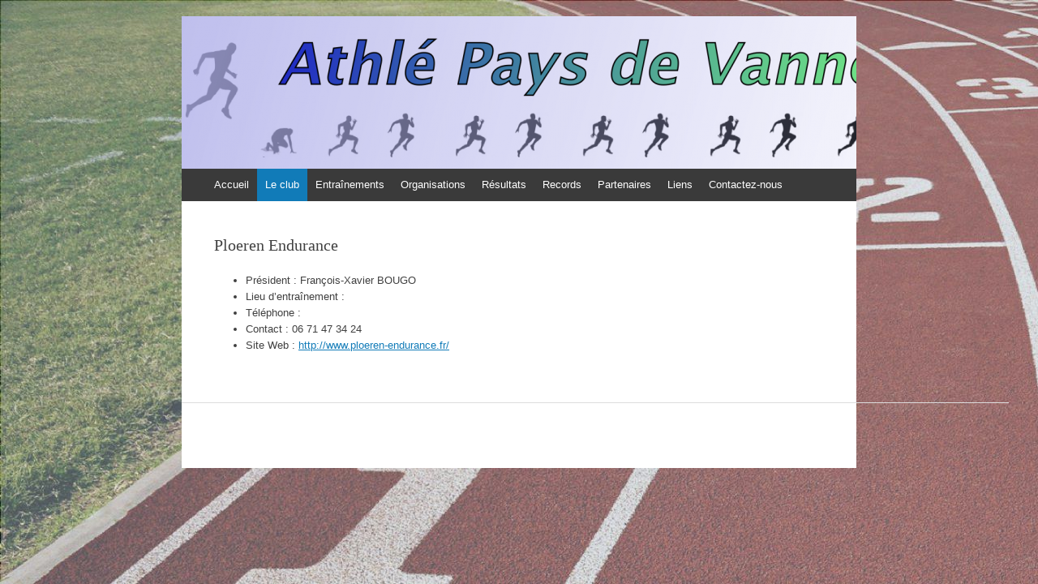

--- FILE ---
content_type: text/html; charset=UTF-8
request_url: https://www.athlepaysdevannes.fr/sections/ploeren-endurance/
body_size: 6598
content:
<!DOCTYPE html>
<html lang="fr-FR">
<head >
<meta charset="UTF-8" />
<meta name="viewport" content="width=device-width, initial-scale=1" />
<title>Ploeren Endurance - Athlé Pays de Vannes</title>
<link rel="profile" href="http://gmpg.org/xfn/11" />
<link rel="pingback" href="https://www.athlepaysdevannes.fr/xmlrpc.php" />
<!--[if lt IE 9]>
<script src="https://www.athlepaysdevannes.fr/wp-content/themes/expound/js/html5.js" type="text/javascript"></script>
<![endif]-->
<meta name='robots' content='index, follow, max-image-preview:large, max-snippet:-1, max-video-preview:-1' />

	<!-- This site is optimized with the Yoast SEO plugin v19.9 - https://yoast.com/wordpress/plugins/seo/ -->
	<link rel="canonical" href="https://www.athlepaysdevannes.fr/sections/ploeren-endurance/" />
	<meta property="og:locale" content="fr_FR" />
	<meta property="og:type" content="article" />
	<meta property="og:title" content="Ploeren Endurance - Athlé Pays de Vannes" />
	<meta property="og:description" content="Président : François-Xavier BOUGO Lieu d&rsquo;entraînement :&nbsp; Téléphone : Contact : 06 71 47 34 24 Site Web : http://www.ploeren-endurance.fr/" />
	<meta property="og:url" content="https://www.athlepaysdevannes.fr/sections/ploeren-endurance/" />
	<meta property="og:site_name" content="Athlé Pays de Vannes" />
	<meta property="article:publisher" content="https://www.facebook.com/groups/100386316977013" />
	<meta property="article:modified_time" content="2022-11-04T19:15:26+00:00" />
	<meta property="og:image" content="https://www.athlepaysdevannes.fr/wp-content/uploads/2016/11/rejoignez-APV-2.jpg" />
	<meta property="og:image:width" content="660" />
	<meta property="og:image:height" content="373" />
	<meta property="og:image:type" content="image/jpeg" />
	<meta name="twitter:card" content="summary_large_image" />
	<meta name="twitter:label1" content="Durée de lecture estimée" />
	<meta name="twitter:data1" content="1 minute" />
	<script type="application/ld+json" class="yoast-schema-graph">{"@context":"https://schema.org","@graph":[{"@type":"WebPage","@id":"https://www.athlepaysdevannes.fr/sections/ploeren-endurance/","url":"https://www.athlepaysdevannes.fr/sections/ploeren-endurance/","name":"Ploeren Endurance - Athlé Pays de Vannes","isPartOf":{"@id":"https://www.athlepaysdevannes.fr/#website"},"datePublished":"2014-01-29T21:05:55+00:00","dateModified":"2022-11-04T19:15:26+00:00","breadcrumb":{"@id":"https://www.athlepaysdevannes.fr/sections/ploeren-endurance/#breadcrumb"},"inLanguage":"fr-FR","potentialAction":[{"@type":"ReadAction","target":["https://www.athlepaysdevannes.fr/sections/ploeren-endurance/"]}]},{"@type":"BreadcrumbList","@id":"https://www.athlepaysdevannes.fr/sections/ploeren-endurance/#breadcrumb","itemListElement":[{"@type":"ListItem","position":1,"name":"Accueil","item":"https://www.athlepaysdevannes.fr/"},{"@type":"ListItem","position":2,"name":"7 Clubs Associés sur tout le territoire Vannetais","item":"https://www.athlepaysdevannes.fr/sections/"},{"@type":"ListItem","position":3,"name":"Ploeren Endurance"}]},{"@type":"WebSite","@id":"https://www.athlepaysdevannes.fr/#website","url":"https://www.athlepaysdevannes.fr/","name":"Athlé Pays de Vannes","description":"Athlétisme Course Saut Lancer Cross Marche Nordique Course à pieds Compétition Entrainement Pays de Vannes Morbihan","publisher":{"@id":"https://www.athlepaysdevannes.fr/#organization"},"potentialAction":[{"@type":"SearchAction","target":{"@type":"EntryPoint","urlTemplate":"https://www.athlepaysdevannes.fr/?s={search_term_string}"},"query-input":"required name=search_term_string"}],"inLanguage":"fr-FR"},{"@type":"Organization","@id":"https://www.athlepaysdevannes.fr/#organization","name":"Athlé Pays de Vannes","url":"https://www.athlepaysdevannes.fr/","logo":{"@type":"ImageObject","inLanguage":"fr-FR","@id":"https://www.athlepaysdevannes.fr/#/schema/logo/image/","url":"https://www.athlepaysdevannes.fr/wp-content/uploads/2014/02/logo_apvannes.jpg","contentUrl":"https://www.athlepaysdevannes.fr/wp-content/uploads/2014/02/logo_apvannes.jpg","width":530,"height":407,"caption":"Athlé Pays de Vannes"},"image":{"@id":"https://www.athlepaysdevannes.fr/#/schema/logo/image/"},"sameAs":["https://www.youtube.com/channel/UCNR7GKJl9_OcRu_gFdcZAlQ","https://www.facebook.com/groups/100386316977013"]}]}</script>
	<!-- / Yoast SEO plugin. -->


<link rel='dns-prefetch' href='//s.w.org' />
<link rel="alternate" type="application/rss+xml" title="Athlé Pays de Vannes &raquo; Flux" href="https://www.athlepaysdevannes.fr/feed/" />
<link rel="alternate" type="application/rss+xml" title="Athlé Pays de Vannes &raquo; Flux des commentaires" href="https://www.athlepaysdevannes.fr/comments/feed/" />
<script type="text/javascript">
window._wpemojiSettings = {"baseUrl":"https:\/\/s.w.org\/images\/core\/emoji\/13.1.0\/72x72\/","ext":".png","svgUrl":"https:\/\/s.w.org\/images\/core\/emoji\/13.1.0\/svg\/","svgExt":".svg","source":{"concatemoji":"https:\/\/www.athlepaysdevannes.fr\/wp-includes\/js\/wp-emoji-release.min.js?ver=5.9.12"}};
/*! This file is auto-generated */
!function(e,a,t){var n,r,o,i=a.createElement("canvas"),p=i.getContext&&i.getContext("2d");function s(e,t){var a=String.fromCharCode;p.clearRect(0,0,i.width,i.height),p.fillText(a.apply(this,e),0,0);e=i.toDataURL();return p.clearRect(0,0,i.width,i.height),p.fillText(a.apply(this,t),0,0),e===i.toDataURL()}function c(e){var t=a.createElement("script");t.src=e,t.defer=t.type="text/javascript",a.getElementsByTagName("head")[0].appendChild(t)}for(o=Array("flag","emoji"),t.supports={everything:!0,everythingExceptFlag:!0},r=0;r<o.length;r++)t.supports[o[r]]=function(e){if(!p||!p.fillText)return!1;switch(p.textBaseline="top",p.font="600 32px Arial",e){case"flag":return s([127987,65039,8205,9895,65039],[127987,65039,8203,9895,65039])?!1:!s([55356,56826,55356,56819],[55356,56826,8203,55356,56819])&&!s([55356,57332,56128,56423,56128,56418,56128,56421,56128,56430,56128,56423,56128,56447],[55356,57332,8203,56128,56423,8203,56128,56418,8203,56128,56421,8203,56128,56430,8203,56128,56423,8203,56128,56447]);case"emoji":return!s([10084,65039,8205,55357,56613],[10084,65039,8203,55357,56613])}return!1}(o[r]),t.supports.everything=t.supports.everything&&t.supports[o[r]],"flag"!==o[r]&&(t.supports.everythingExceptFlag=t.supports.everythingExceptFlag&&t.supports[o[r]]);t.supports.everythingExceptFlag=t.supports.everythingExceptFlag&&!t.supports.flag,t.DOMReady=!1,t.readyCallback=function(){t.DOMReady=!0},t.supports.everything||(n=function(){t.readyCallback()},a.addEventListener?(a.addEventListener("DOMContentLoaded",n,!1),e.addEventListener("load",n,!1)):(e.attachEvent("onload",n),a.attachEvent("onreadystatechange",function(){"complete"===a.readyState&&t.readyCallback()})),(n=t.source||{}).concatemoji?c(n.concatemoji):n.wpemoji&&n.twemoji&&(c(n.twemoji),c(n.wpemoji)))}(window,document,window._wpemojiSettings);
</script>
<style type="text/css">
img.wp-smiley,
img.emoji {
	display: inline !important;
	border: none !important;
	box-shadow: none !important;
	height: 1em !important;
	width: 1em !important;
	margin: 0 0.07em !important;
	vertical-align: -0.1em !important;
	background: none !important;
	padding: 0 !important;
}
</style>
	<link rel='stylesheet' id='wp-block-library-css'  href='https://www.athlepaysdevannes.fr/wp-includes/css/dist/block-library/style.min.css?ver=5.9.12' type='text/css' media='all' />
<style id='global-styles-inline-css' type='text/css'>
body{--wp--preset--color--black: #000000;--wp--preset--color--cyan-bluish-gray: #abb8c3;--wp--preset--color--white: #ffffff;--wp--preset--color--pale-pink: #f78da7;--wp--preset--color--vivid-red: #cf2e2e;--wp--preset--color--luminous-vivid-orange: #ff6900;--wp--preset--color--luminous-vivid-amber: #fcb900;--wp--preset--color--light-green-cyan: #7bdcb5;--wp--preset--color--vivid-green-cyan: #00d084;--wp--preset--color--pale-cyan-blue: #8ed1fc;--wp--preset--color--vivid-cyan-blue: #0693e3;--wp--preset--color--vivid-purple: #9b51e0;--wp--preset--gradient--vivid-cyan-blue-to-vivid-purple: linear-gradient(135deg,rgba(6,147,227,1) 0%,rgb(155,81,224) 100%);--wp--preset--gradient--light-green-cyan-to-vivid-green-cyan: linear-gradient(135deg,rgb(122,220,180) 0%,rgb(0,208,130) 100%);--wp--preset--gradient--luminous-vivid-amber-to-luminous-vivid-orange: linear-gradient(135deg,rgba(252,185,0,1) 0%,rgba(255,105,0,1) 100%);--wp--preset--gradient--luminous-vivid-orange-to-vivid-red: linear-gradient(135deg,rgba(255,105,0,1) 0%,rgb(207,46,46) 100%);--wp--preset--gradient--very-light-gray-to-cyan-bluish-gray: linear-gradient(135deg,rgb(238,238,238) 0%,rgb(169,184,195) 100%);--wp--preset--gradient--cool-to-warm-spectrum: linear-gradient(135deg,rgb(74,234,220) 0%,rgb(151,120,209) 20%,rgb(207,42,186) 40%,rgb(238,44,130) 60%,rgb(251,105,98) 80%,rgb(254,248,76) 100%);--wp--preset--gradient--blush-light-purple: linear-gradient(135deg,rgb(255,206,236) 0%,rgb(152,150,240) 100%);--wp--preset--gradient--blush-bordeaux: linear-gradient(135deg,rgb(254,205,165) 0%,rgb(254,45,45) 50%,rgb(107,0,62) 100%);--wp--preset--gradient--luminous-dusk: linear-gradient(135deg,rgb(255,203,112) 0%,rgb(199,81,192) 50%,rgb(65,88,208) 100%);--wp--preset--gradient--pale-ocean: linear-gradient(135deg,rgb(255,245,203) 0%,rgb(182,227,212) 50%,rgb(51,167,181) 100%);--wp--preset--gradient--electric-grass: linear-gradient(135deg,rgb(202,248,128) 0%,rgb(113,206,126) 100%);--wp--preset--gradient--midnight: linear-gradient(135deg,rgb(2,3,129) 0%,rgb(40,116,252) 100%);--wp--preset--duotone--dark-grayscale: url('#wp-duotone-dark-grayscale');--wp--preset--duotone--grayscale: url('#wp-duotone-grayscale');--wp--preset--duotone--purple-yellow: url('#wp-duotone-purple-yellow');--wp--preset--duotone--blue-red: url('#wp-duotone-blue-red');--wp--preset--duotone--midnight: url('#wp-duotone-midnight');--wp--preset--duotone--magenta-yellow: url('#wp-duotone-magenta-yellow');--wp--preset--duotone--purple-green: url('#wp-duotone-purple-green');--wp--preset--duotone--blue-orange: url('#wp-duotone-blue-orange');--wp--preset--font-size--small: 13px;--wp--preset--font-size--medium: 20px;--wp--preset--font-size--large: 36px;--wp--preset--font-size--x-large: 42px;}.has-black-color{color: var(--wp--preset--color--black) !important;}.has-cyan-bluish-gray-color{color: var(--wp--preset--color--cyan-bluish-gray) !important;}.has-white-color{color: var(--wp--preset--color--white) !important;}.has-pale-pink-color{color: var(--wp--preset--color--pale-pink) !important;}.has-vivid-red-color{color: var(--wp--preset--color--vivid-red) !important;}.has-luminous-vivid-orange-color{color: var(--wp--preset--color--luminous-vivid-orange) !important;}.has-luminous-vivid-amber-color{color: var(--wp--preset--color--luminous-vivid-amber) !important;}.has-light-green-cyan-color{color: var(--wp--preset--color--light-green-cyan) !important;}.has-vivid-green-cyan-color{color: var(--wp--preset--color--vivid-green-cyan) !important;}.has-pale-cyan-blue-color{color: var(--wp--preset--color--pale-cyan-blue) !important;}.has-vivid-cyan-blue-color{color: var(--wp--preset--color--vivid-cyan-blue) !important;}.has-vivid-purple-color{color: var(--wp--preset--color--vivid-purple) !important;}.has-black-background-color{background-color: var(--wp--preset--color--black) !important;}.has-cyan-bluish-gray-background-color{background-color: var(--wp--preset--color--cyan-bluish-gray) !important;}.has-white-background-color{background-color: var(--wp--preset--color--white) !important;}.has-pale-pink-background-color{background-color: var(--wp--preset--color--pale-pink) !important;}.has-vivid-red-background-color{background-color: var(--wp--preset--color--vivid-red) !important;}.has-luminous-vivid-orange-background-color{background-color: var(--wp--preset--color--luminous-vivid-orange) !important;}.has-luminous-vivid-amber-background-color{background-color: var(--wp--preset--color--luminous-vivid-amber) !important;}.has-light-green-cyan-background-color{background-color: var(--wp--preset--color--light-green-cyan) !important;}.has-vivid-green-cyan-background-color{background-color: var(--wp--preset--color--vivid-green-cyan) !important;}.has-pale-cyan-blue-background-color{background-color: var(--wp--preset--color--pale-cyan-blue) !important;}.has-vivid-cyan-blue-background-color{background-color: var(--wp--preset--color--vivid-cyan-blue) !important;}.has-vivid-purple-background-color{background-color: var(--wp--preset--color--vivid-purple) !important;}.has-black-border-color{border-color: var(--wp--preset--color--black) !important;}.has-cyan-bluish-gray-border-color{border-color: var(--wp--preset--color--cyan-bluish-gray) !important;}.has-white-border-color{border-color: var(--wp--preset--color--white) !important;}.has-pale-pink-border-color{border-color: var(--wp--preset--color--pale-pink) !important;}.has-vivid-red-border-color{border-color: var(--wp--preset--color--vivid-red) !important;}.has-luminous-vivid-orange-border-color{border-color: var(--wp--preset--color--luminous-vivid-orange) !important;}.has-luminous-vivid-amber-border-color{border-color: var(--wp--preset--color--luminous-vivid-amber) !important;}.has-light-green-cyan-border-color{border-color: var(--wp--preset--color--light-green-cyan) !important;}.has-vivid-green-cyan-border-color{border-color: var(--wp--preset--color--vivid-green-cyan) !important;}.has-pale-cyan-blue-border-color{border-color: var(--wp--preset--color--pale-cyan-blue) !important;}.has-vivid-cyan-blue-border-color{border-color: var(--wp--preset--color--vivid-cyan-blue) !important;}.has-vivid-purple-border-color{border-color: var(--wp--preset--color--vivid-purple) !important;}.has-vivid-cyan-blue-to-vivid-purple-gradient-background{background: var(--wp--preset--gradient--vivid-cyan-blue-to-vivid-purple) !important;}.has-light-green-cyan-to-vivid-green-cyan-gradient-background{background: var(--wp--preset--gradient--light-green-cyan-to-vivid-green-cyan) !important;}.has-luminous-vivid-amber-to-luminous-vivid-orange-gradient-background{background: var(--wp--preset--gradient--luminous-vivid-amber-to-luminous-vivid-orange) !important;}.has-luminous-vivid-orange-to-vivid-red-gradient-background{background: var(--wp--preset--gradient--luminous-vivid-orange-to-vivid-red) !important;}.has-very-light-gray-to-cyan-bluish-gray-gradient-background{background: var(--wp--preset--gradient--very-light-gray-to-cyan-bluish-gray) !important;}.has-cool-to-warm-spectrum-gradient-background{background: var(--wp--preset--gradient--cool-to-warm-spectrum) !important;}.has-blush-light-purple-gradient-background{background: var(--wp--preset--gradient--blush-light-purple) !important;}.has-blush-bordeaux-gradient-background{background: var(--wp--preset--gradient--blush-bordeaux) !important;}.has-luminous-dusk-gradient-background{background: var(--wp--preset--gradient--luminous-dusk) !important;}.has-pale-ocean-gradient-background{background: var(--wp--preset--gradient--pale-ocean) !important;}.has-electric-grass-gradient-background{background: var(--wp--preset--gradient--electric-grass) !important;}.has-midnight-gradient-background{background: var(--wp--preset--gradient--midnight) !important;}.has-small-font-size{font-size: var(--wp--preset--font-size--small) !important;}.has-medium-font-size{font-size: var(--wp--preset--font-size--medium) !important;}.has-large-font-size{font-size: var(--wp--preset--font-size--large) !important;}.has-x-large-font-size{font-size: var(--wp--preset--font-size--x-large) !important;}
</style>
<link rel='stylesheet' id='contact-form-7-css'  href='https://www.athlepaysdevannes.fr/wp-content/plugins/contact-form-7/includes/css/styles.css?ver=5.6.4' type='text/css' media='all' />
<link rel='stylesheet' id='pc_google_analytics-frontend-css'  href='https://www.athlepaysdevannes.fr/wp-content/plugins/pc-google-analytics/assets/css/frontend.css?ver=1.0.0' type='text/css' media='all' />
<link rel='stylesheet' id='expound-style-css'  href='https://www.athlepaysdevannes.fr/wp-content/themes/expound/style.css?ver=20140129' type='text/css' media='all' />
<script type='text/javascript' src='https://www.athlepaysdevannes.fr/wp-includes/js/jquery/jquery.min.js?ver=3.6.0' id='jquery-core-js'></script>
<script type='text/javascript' src='https://www.athlepaysdevannes.fr/wp-includes/js/jquery/jquery-migrate.min.js?ver=3.3.2' id='jquery-migrate-js'></script>
<script type='text/javascript' src='https://www.athlepaysdevannes.fr/wp-content/plugins/pc-google-analytics/assets/js/frontend.min.js?ver=1.0.0' id='pc_google_analytics-frontend-js'></script>
<link rel="https://api.w.org/" href="https://www.athlepaysdevannes.fr/wp-json/" /><link rel="alternate" type="application/json" href="https://www.athlepaysdevannes.fr/wp-json/wp/v2/pages/26" /><link rel="EditURI" type="application/rsd+xml" title="RSD" href="https://www.athlepaysdevannes.fr/xmlrpc.php?rsd" />
<link rel="wlwmanifest" type="application/wlwmanifest+xml" href="https://www.athlepaysdevannes.fr/wp-includes/wlwmanifest.xml" /> 
<meta name="generator" content="WordPress 5.9.12" />
<link rel='shortlink' href='https://www.athlepaysdevannes.fr/?p=26' />
<link rel="alternate" type="application/json+oembed" href="https://www.athlepaysdevannes.fr/wp-json/oembed/1.0/embed?url=https%3A%2F%2Fwww.athlepaysdevannes.fr%2Fsections%2Fploeren-endurance%2F" />
<link rel="alternate" type="text/xml+oembed" href="https://www.athlepaysdevannes.fr/wp-json/oembed/1.0/embed?url=https%3A%2F%2Fwww.athlepaysdevannes.fr%2Fsections%2Fploeren-endurance%2F&#038;format=xml" />
	<script>
		(function(i,s,o,g,r,a,m){i['GoogleAnalyticsObject']=r;i[r]=i[r]||function(){
		(i[r].q=i[r].q||[]).push(arguments)},i[r].l=1*new Date();a=s.createElement(o),
		m=s.getElementsByTagName(o)[0];a.async=1;a.src=g;m.parentNode.insertBefore(a,m)
		})(window,document,'script','//www.google-analytics.com/analytics.js','ga');
		
		ga('create', 'UA-85961835-1', 'auto');
		ga('send', 'pageview');
		
		</script>
	<style type="text/css">
	        .site-title a,
        .site-title a:hover,
        .site-description {
			color: #3a3a3a;
        }
	
			.site-header .site-branding {
			background-color: transparent;
			background-image: url('https://www.athlepaysdevannes.fr//wp-content/uploads/2014/02/cropped-header1.png');
			/*background-position: 50% 0;*/
			background-repeat: no-repeat;
			height: 188px;
		}
		</style>
	<style type="text/css" id="custom-background-css">
body.custom-background { background-image: url("https://www.athlepaysdevannes.fr//wp-content/uploads/2014/02/bg.jpg"); background-position: left top; background-size: auto; background-repeat: repeat; background-attachment: fixed; }
</style>
	<link rel="icon" href="https://www.athlepaysdevannes.fr/wp-content/uploads/2021/09/favicon-64-50x50.png" sizes="32x32" />
<link rel="icon" href="https://www.athlepaysdevannes.fr/wp-content/uploads/2021/09/favicon-64.png" sizes="192x192" />
<link rel="apple-touch-icon" href="https://www.athlepaysdevannes.fr/wp-content/uploads/2021/09/favicon-64.png" />
<meta name="msapplication-TileImage" content="https://www.athlepaysdevannes.fr/wp-content/uploads/2021/09/favicon-64.png" />
</head>

<body class="page-template-default page page-id-26 page-child parent-pageid-188 custom-background group-blog expound-full-width">
<div id="page" class="hfeed site">
		<header id="masthead" class="site-header" role="banner">
		<div class="site-branding">
			<div class="site-title-group">
<!--
				<h1 class="site-title"><a href="https://www.athlepaysdevannes.fr/" title="Athlé Pays de Vannes" rel="home">Athlé Pays de Vannes</a></h1>
				<h2 class="site-description">Athlétisme Course Saut Lancer Cross Marche Nordique Course à pieds Compétition Entrainement Pays de Vannes Morbihan</h2>
-->
			</div>
		</div>

		<nav id="site-navigation" class="navigation-main" role="navigation">
			<!-- <h1 class="menu-toggle">Menu</h1> -->
			<a class="skip-link screen-reader-text" href="#content">Aller au contenu</a>

			<div class="menu-menu-principal-container"><ul id="menu-menu-principal" class="menu"><li id="menu-item-13" class="menu-item menu-item-type-custom menu-item-object-custom menu-item-home menu-item-13"><a href="https://www.athlepaysdevannes.fr">Accueil</a></li>
<li id="menu-item-14" class="menu-item menu-item-type-post_type menu-item-object-page current-menu-ancestor current_page_ancestor menu-item-has-children menu-item-14"><a href="https://www.athlepaysdevannes.fr/club/">Le club</a>
<ul class="sub-menu">
	<li id="menu-item-6505" class="menu-item menu-item-type-post_type menu-item-object-page menu-item-6505"><a href="https://www.athlepaysdevannes.fr/club-comite-directeur/">Comité Directeur</a></li>
	<li id="menu-item-5584" class="menu-item menu-item-type-post_type menu-item-object-page menu-item-5584"><a href="https://www.athlepaysdevannes.fr/club/documents/">Textes Officiels et PV réunions</a></li>
	<li id="menu-item-196" class="menu-item menu-item-type-post_type menu-item-object-page current-page-ancestor current-menu-ancestor current-menu-parent current-page-parent current_page_parent current_page_ancestor menu-item-has-children menu-item-196"><a href="https://www.athlepaysdevannes.fr/sections/">1 club &#8211; 6 Clubs associés</a>
	<ul class="sub-menu">
		<li id="menu-item-30" class="menu-item menu-item-type-post_type menu-item-object-page menu-item-30"><a href="https://www.athlepaysdevannes.fr/sections/athle-theix/">Athlé Theix</a></li>
		<li id="menu-item-233" class="menu-item menu-item-type-post_type menu-item-object-page menu-item-233"><a href="https://www.athlepaysdevannes.fr/sections/courir-a-saint-ave/">Courir à Saint Avé</a></li>
		<li id="menu-item-6859" class="menu-item menu-item-type-post_type menu-item-object-page menu-item-6859"><a href="https://www.athlepaysdevannes.fr/gregam-athle/">Gregam Athlé</a></li>
		<li id="menu-item-28" class="menu-item menu-item-type-post_type menu-item-object-page current-menu-item page_item page-item-26 current_page_item menu-item-28"><a href="https://www.athlepaysdevannes.fr/sections/ploeren-endurance/" aria-current="page">Ploeren Endurance</a></li>
		<li id="menu-item-81" class="menu-item menu-item-type-post_type menu-item-object-page menu-item-81"><a href="https://www.athlepaysdevannes.fr/sections/us-arradon-athletisme/">US Arradon Athlétisme</a></li>
		<li id="menu-item-29" class="menu-item menu-item-type-post_type menu-item-object-page menu-item-29"><a href="https://www.athlepaysdevannes.fr/sections/vannes-athletisme/">Vannes Athlétisme</a></li>
	</ul>
</li>
</ul>
</li>
<li id="menu-item-62" class="menu-item menu-item-type-post_type menu-item-object-page menu-item-62"><a href="https://www.athlepaysdevannes.fr/entrainements-dathletisme-autour-de-vannes/">Entraînements</a></li>
<li id="menu-item-195" class="menu-item menu-item-type-post_type menu-item-object-page menu-item-has-children menu-item-195"><a href="https://www.athlepaysdevannes.fr/organisations/">Organisations</a>
<ul class="sub-menu">
	<li id="menu-item-58" class="menu-item menu-item-type-post_type menu-item-object-page menu-item-58"><a href="https://www.athlepaysdevannes.fr/organisations/meeting-athletisme/">Compétitions sur Piste</a></li>
	<li id="menu-item-6602" class="menu-item menu-item-type-post_type menu-item-object-page menu-item-6602"><a href="https://www.athlepaysdevannes.fr/organisations/interclubs-2020/">Interclubs 2020 en Bretagne</a></li>
	<li id="menu-item-6600" class="menu-item menu-item-type-post_type menu-item-object-page menu-item-6600"><a href="https://www.athlepaysdevannes.fr/organisations/organisation-courses-hors-stade/">Courses Hors-Stade</a></li>
</ul>
</li>
<li id="menu-item-6639" class="menu-item menu-item-type-post_type menu-item-object-page menu-item-has-children menu-item-6639"><a href="https://www.athlepaysdevannes.fr/bilans/resultats/">Résultats</a>
<ul class="sub-menu">
	<li id="menu-item-6645" class="menu-item menu-item-type-post_type menu-item-object-page menu-item-6645"><a href="https://www.athlepaysdevannes.fr/resultats-piste-et-salle/">Résultats Piste et Salle</a></li>
	<li id="menu-item-6642" class="menu-item menu-item-type-post_type menu-item-object-page menu-item-6642"><a href="https://www.athlepaysdevannes.fr/resultats-cross/">Résultats Cross</a></li>
	<li id="menu-item-6648" class="menu-item menu-item-type-custom menu-item-object-custom menu-item-6648"><a target="_blank" rel="noopener" href="https://bases.athle.fr/asp.net/accueil.aspx?frmbase=resultats">Tous les résultats FFA</a></li>
</ul>
</li>
<li id="menu-item-63" class="menu-item menu-item-type-post_type menu-item-object-page menu-item-63"><a href="https://www.athlepaysdevannes.fr/records/">Records</a></li>
<li id="menu-item-64" class="menu-item menu-item-type-post_type menu-item-object-page menu-item-64"><a href="https://www.athlepaysdevannes.fr/partenaires/">Partenaires</a></li>
<li id="menu-item-197" class="menu-item menu-item-type-post_type menu-item-object-page menu-item-has-children menu-item-197"><a href="https://www.athlepaysdevannes.fr/liens/">Liens</a>
<ul class="sub-menu">
	<li id="menu-item-66" class="menu-item menu-item-type-custom menu-item-object-custom menu-item-66"><a target="_blank" rel="noopener" href="http://cda56.athle.org">Comité Départemental d&rsquo;Athlétisme du Morbihan</a></li>
	<li id="menu-item-67" class="menu-item menu-item-type-custom menu-item-object-custom menu-item-67"><a target="_blank" rel="noopener" href="https://www.bretagneathle.com">Ligue de Bretagne d&rsquo;Athlétisme</a></li>
	<li id="menu-item-68" class="menu-item menu-item-type-custom menu-item-object-custom menu-item-68"><a target="_blank" rel="noopener" href="https://www.athle.fr">Fédération Française d&rsquo;Athlétisme</a></li>
	<li id="menu-item-5829" class="menu-item menu-item-type-custom menu-item-object-custom menu-item-5829"><a target="_blank" rel="noopener" href="https://www.facebook.com/groups/100386316977013">Groupe Facebook</a></li>
	<li id="menu-item-5831" class="menu-item menu-item-type-custom menu-item-object-custom menu-item-5831"><a target="_blank" rel="noopener" href="https://www.youtube.com/channel/UCNR7GKJl9_OcRu_gFdcZAlQ">Chaîne YouTube</a></li>
</ul>
</li>
<li id="menu-item-391" class="menu-item menu-item-type-post_type menu-item-object-page menu-item-391"><a href="https://www.athlepaysdevannes.fr/contactez-nous/">Contactez-nous</a></li>
</ul></div>								</nav><!-- #site-navigation -->
	</header><!-- #masthead -->
	
	<div id="main" class="site-main">

	<div id="primary" class="content-area">
		<div id="content" class="site-content" role="main">

			
				
<article id="post-26" class="post-26 page type-page status-publish hentry">
	<header class="entry-header">
		 <h1 class="entry-title">Ploeren Endurance</h1> 
	</header><!-- .entry-header -->

	<div class="entry-content">
		<ul>
<li>Président : François-Xavier BOUGO</li>
<li>Lieu d&rsquo;entraînement :&nbsp;</li>
<li>Téléphone :</li>
<li>Contact : 06 71 47 34 24</li>
<li>Site Web : <a href="http://www.ploeren-endurance.fr/" target="_blank" rel="noopener noreferrer">http://www.ploeren-endurance.fr/</a></li>
</ul>
			</div><!-- .entry-content -->
</article><!-- #post-## -->

				
			
		</div><!-- #content -->
	</div><!-- #primary -->

	<div id="secondary" class="widget-area" role="complementary">
							</div><!-- #secondary -->
	</div><!-- #main -->

	<footer id="colophon" class="site-footer" role="contentinfo">
		<div class="site-info">
			 
		</div><!-- .site-info -->
	</footer><!-- #colophon -->
</div><!-- #page -->

 <script type='text/javascript' src='https://www.athlepaysdevannes.fr/wp-content/plugins/contact-form-7/includes/swv/js/index.js?ver=5.6.4' id='swv-js'></script>
<script type='text/javascript' id='contact-form-7-js-extra'>
/* <![CDATA[ */
var wpcf7 = {"api":{"root":"https:\/\/www.athlepaysdevannes.fr\/wp-json\/","namespace":"contact-form-7\/v1"}};
/* ]]> */
</script>
<script type='text/javascript' src='https://www.athlepaysdevannes.fr/wp-content/plugins/contact-form-7/includes/js/index.js?ver=5.6.4' id='contact-form-7-js'></script>
<script type='text/javascript' src='https://www.athlepaysdevannes.fr/wp-content/themes/expound/js/navigation.js?ver=20120206' id='expound-navigation-js'></script>
<script type='text/javascript' src='https://www.athlepaysdevannes.fr/wp-content/themes/expound/js/skip-link-focus-fix.js?ver=20130115' id='expound-skip-link-focus-fix-js'></script>

</body>
</html>

--- FILE ---
content_type: text/plain
request_url: https://www.google-analytics.com/j/collect?v=1&_v=j102&a=1572456473&t=pageview&_s=1&dl=https%3A%2F%2Fwww.athlepaysdevannes.fr%2Fsections%2Fploeren-endurance%2F&ul=en-us%40posix&dt=Ploeren%20Endurance%20-%20Athl%C3%A9%20Pays%20de%20Vannes&sr=1280x720&vp=1280x720&_u=IEBAAEABAAAAACAAI~&jid=1861188082&gjid=222427004&cid=312987315.1766331807&tid=UA-85961835-1&_gid=1107634034.1766331807&_r=1&_slc=1&z=1328590639
body_size: -452
content:
2,cG-3MFMLBR3X0